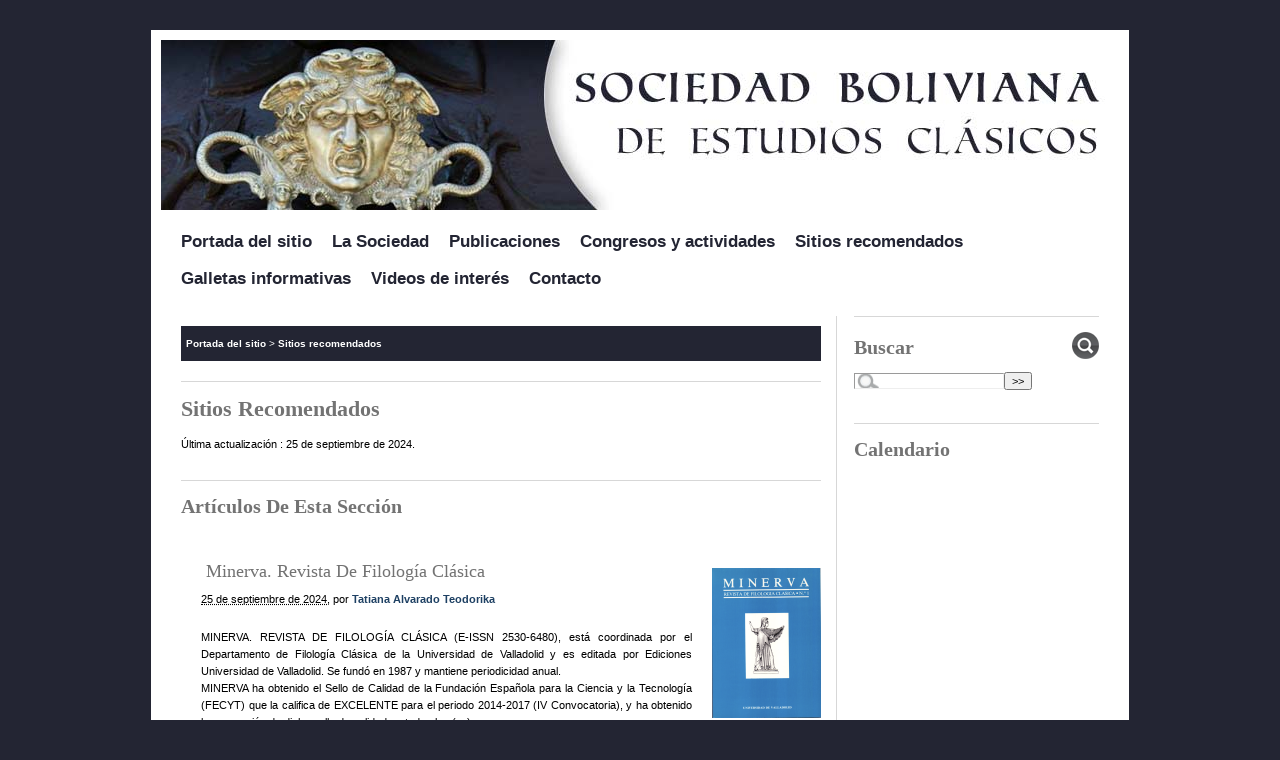

--- FILE ---
content_type: text/html; charset=utf-8
request_url: https://www.estudiosclasicosbolivia.org/spip.php?rubrique3
body_size: 8596
content:
<!DOCTYPE HTML>
<html class="page_rubrique sans_composition ltr es no-js" lang="es" dir="ltr">
	<head>
		<script type='text/javascript'>/*<![CDATA[*/(function(H){H.className=H.className.replace(/\bno-js\b/,'js')})(document.documentElement);/*]]>*/</script>
		
		<meta http-equiv="Content-Type" content="text/html; charset=utf-8" />

		<title>Sitios recomendados - Sociedad Boliviana de Estudios Clásicos</title>

<link rel="canonical" href="https://www.estudiosclasicosbolivia.org/spip.php?rubrique3" />

<link rel="alternate" type="application/rss+xml" title="Sindicar esta sección" href="spip.php?page=backend&amp;id_rubrique=3" /><meta http-equiv="Content-Type" content="text/html; charset=utf-8" />


<meta name="generator" content="SPIP 4.2.16" />


<link rel="alternate" type="application/rss+xml" title="Sindicar el sitio completo" href="spip.php?page=backend" />


<link rel="stylesheet" href="prive/spip_style.css" type="text/css" media="all" />





<script type='text/javascript'>var var_zajax_content='content';</script><script>
var mediabox_settings={"auto_detect":true,"ns":"box","tt_img":true,"sel_g":"#documents_portfolio a[type='image\/jpeg'],#documents_portfolio a[type='image\/png'],#documents_portfolio a[type='image\/gif']","sel_c":".mediabox","str_ssStart":"Presentaci\u00f3n","str_ssStop":"Detener","str_cur":"{current}\/{total}","str_prev":"Anterior","str_next":"Siguiente","str_close":"Cerrar","str_loading":"Cargando...","str_petc":"Pulse \u2019Esc\u2019 para cerrar","str_dialTitDef":"Cuadro de di\u00e1logo","str_dialTitMed":"Visualizaci\u00f3n de medios","splash_url":"","lity":{"skin":"_simple-dark","maxWidth":"90%","maxHeight":"90%","minWidth":"400px","minHeight":"","slideshow_speed":"2500","opacite":"0.9","defaultCaptionState":"expanded"}};
</script>
<!-- insert_head_css -->
<link rel="stylesheet" href="plugins-dist/mediabox/lib/lity/lity.css?1727545375" type="text/css" media="all" />
<link rel="stylesheet" href="plugins-dist/mediabox/lity/css/lity.mediabox.css?1727545375" type="text/css" media="all" />
<link rel="stylesheet" href="plugins-dist/mediabox/lity/skins/_simple-dark/lity.css?1727545388" type="text/css" media="all" /><link rel='stylesheet' type='text/css' media='all' href='plugins-dist/porte_plume/css/barre_outils.css?1727545350' />
<link rel='stylesheet' type='text/css' media='all' href='local/cache-css/cssdyn-css_barre_outils_icones_css-083a269e.css?1766851920' />

<link rel="stylesheet" href="plugins/auto/typoenluminee/v3.6.11/css/enluminurestypo.css" type="text/css" media="all" />
<link rel='stylesheet' href='plugins/persos_ou_modifies/videos/theme/css/videos.css' type='text/css' media='all' />











<link rel="stylesheet" href="plugins/persos_ou_modifies/estudiosclasicosskelp/perso.css" type="text/css" media="projection, screen, tv" />



<script src="prive/javascript/jquery.js?1727545298" type="text/javascript"></script>

<script src="prive/javascript/jquery.form.js?1727545298" type="text/javascript"></script>

<script src="prive/javascript/jquery.autosave.js?1727545298" type="text/javascript"></script>

<script src="prive/javascript/jquery.placeholder-label.js?1727545298" type="text/javascript"></script>

<script src="prive/javascript/ajaxCallback.js?1727545298" type="text/javascript"></script>

<script src="prive/javascript/js.cookie.js?1727545298" type="text/javascript"></script>

<script src="plugins/persos_ou_modifies/videos/lib/html5media-1.1.8/api/html5media.min.js?1704536680" type="text/javascript"></script>
<!-- insert_head -->
<script src="plugins-dist/mediabox/lib/lity/lity.js?1727545375" type="text/javascript"></script>
<script src="plugins-dist/mediabox/lity/js/lity.mediabox.js?1727545375" type="text/javascript"></script>
<script src="plugins-dist/mediabox/javascript/spip.mediabox.js?1727545357" type="text/javascript"></script><script type='text/javascript' src='plugins-dist/porte_plume/javascript/jquery.markitup_pour_spip.js?1727545350'></script>
<script type='text/javascript' src='plugins-dist/porte_plume/javascript/jquery.previsu_spip.js?1727545350'></script>
<script type='text/javascript' src='local/cache-js/jsdyn-javascript_porte_plume_start_js-3a8393ae.js?1766851920'></script>
<link rel="stylesheet" type="text/css" href="plugins/persos_ou_modifies/porte_plume_boutons/css/btn_pp_prive.css" />

<script type='text/javascript'>var CONFIG_WMODE = 'opaque';</script>	</head>
	<div id="page">
	<div id="entete">
		<div class="accueil clearfix">
	<a rel="start home" href="https://www.estudiosclasicosbolivia.org/" title="Portada del sitio"><img
	src="local/cache-vignettes/L75xH100/siteon0-67ded.jpg?1766851920" class='spip_logo' width='75' height='100'
	alt="" /></a>
	<strong id="nom_site_spip" class="h1"><a rel="start home" href="https://www.estudiosclasicosbolivia.org/" title="Portada del sitio">Sociedad Boliviana de Estudios Clásicos</a></strong>
	
</div>	</div>
	<div id="nav">
		<div class="menu-conteneur navbar-inner">
<ul class="menu-liste menu-items" data-depth="0">
		<li class="menu-entree item menu-items__item menu-items__item_accueil">
		<a href="https://www.estudiosclasicosbolivia.org" class="menu-items__lien">Portada del sitio</a> 
		</li>
		<li class="menu-entree item menu-items__item menu-items__item_objet menu-items__item_rubrique rub2">
			<a href="spip.php?rubrique2" class="menu-items__lien">La Sociedad</a>
				
				
					
				
			
		</li>
		<li class="menu-entree item menu-items__item menu-items__item_objet menu-items__item_rubrique rub1">
			<a href="spip.php?rubrique1" class="menu-items__lien">Publicaciones</a>
				
				
					
				
			
		</li>
		<li class="menu-entree item menu-items__item menu-items__item_objet menu-items__item_rubrique rub4">
			<a href="spip.php?rubrique4" class="menu-items__lien">Congresos y actividades</a>
				   
				
					<ul class="menu-liste menu-items menu-items" data-depth="1">
				
					
					<li class="menu-entree item menu-items__item menu-items__item_objet menu-items__item_rubrique rub5">
						<a href="spip.php?rubrique5" class="menu-items__lien">III Congreso de la Sociedad Boliviana de Estudios Clásicos</a>
						
							
					
				
						
					</li>
				
					
					<li class="menu-entree item menu-items__item menu-items__item_objet menu-items__item_rubrique rub6">
						<a href="spip.php?rubrique6" class="menu-items__lien">V Congreso de la Sociedad Boliviana de Estudios Clásicos</a>
						
							
					
				
						
					</li>
				
					
					<li class="menu-entree item menu-items__item menu-items__item_objet menu-items__item_rubrique rub7">
						<a href="spip.php?rubrique7" class="menu-items__lien">VI Congreso de la Sociedad Boliviana de Estudios Clásicos</a>
						
							
					
				
						
					</li>
				
					
					</ul>
				
			
		</li>
		<li class="menu-entree item menu-items__item menu-items__item_objet menu-items__item_rubrique on active rub3">
			<a href="spip.php?rubrique3" class="menu-items__lien">Sitios recomendados</a>
				
				
					
				
			
		</li>
		<li class="menu-entree item menu-items__item menu-items__item_objet menu-items__item_rubrique rub13">
			<a href="spip.php?rubrique13" class="menu-items__lien">Galletas informativas</a>
				
				
					
				
			
		</li>
		<li class="menu-entree item menu-items__item menu-items__item_objet menu-items__item_rubrique rub10">
			<a href="spip.php?rubrique10" class="menu-items__lien">Videos de interés</a>
				
				
					
				
			
		</li>
		<li class="menu-entree item menu-items__item menu-items__item_objet menu-items__item_article">
		<a href="spip.php?article5" class="menu-items__lien">Contacto</a> 
		</li>
		
	</ul></div>	</div>
	
	<div id="conteneur">	
		<div id="contenu">

			<p id="hierarchie"><a href="https://www.estudiosclasicosbolivia.org/">Portada del sitio</a><span class="sep"> &gt; </span><strong class="on">Sitios recomendados</strong></p>

<div class="content-principal">

	<div class="cartouche">
		
		<h1 class="h1 ">Sitios recomendados</h1>
		<p class="info-publi"><span class="published">Última actualización : 25 de septiembre de 2024.</span></p>
	</div>

	
</div>

	
		<div class='ajaxbloc' data-ajax-env='4F6ae970tJxgolLj8N5HVgYy6gLzkf/[base64]' data-origin="spip.php?rubrique3">

<div class="liste resume articles">
	<a id='pagination_articles' class='pagination_ancre'></a>
	<h2 class="h2">Artículos de esta sección</h2>
	<ul class="liste-items">
		
		<li class="item hentry">
	<h3 class="h3 entry-title"><a href="spip.php?article105" rel="bookmark"><img
	src="local/cache-vignettes/L109xH150/captura_de_pantalla_2024-09-25_a_las_20.38_54-af888.png?1766852160" class='spip_logo' width='109' height='150'
	alt="" />Minerva. Revista de Filología Clásica</a></h3>
	<div class="info-publi"><abbr class="published" title="2024-09-25T18:40:44Z">25 de septiembre de 2024</abbr><span class="sep">, </span><span class="auteurs">por  <span class="vcard author"><a class="url fn spip_in" href="spip.php?auteur2">Tatiana Alvarado Teodorika</a></span></span></div>
	<div class="introduction entry-content">
<p>MINERVA. REVISTA DE FILOLOGÍA CLÁSICA (E-ISSN 2530-6480), está coordinada por el Departamento de Filología Clásica de la Universidad de Valladolid y es editada por Ediciones Universidad de Valladolid. Se fundó en 1987 y mantiene periodicidad anual. 
<br class='autobr' />
MINERVA ha obtenido el Sello de Calidad de la Fundación Española para la Ciencia y la Tecnología (FECYT) que la califica de EXCELENTE para el periodo 2014-2017 (IV Convocatoria), y ha obtenido la renovación de dicho sello de calidad en todas las&nbsp;(…)</p>
</div>
	<div class="meta-publi">
	<a class="lire-la-suite" href="spip.php?article105">Seguir leyendo<span class="lire-la-suite-titre">  <em>Minerva. Revista de Filología Clásica</em></span></a>
		
	
	</div>
</li>
<div class="nettoyeur"></div>
		<li class="item hentry">
	<h3 class="h3 entry-title"><a href="spip.php?article103" rel="bookmark"><img
	src="local/cache-vignettes/L150xH150/locos_por_los_clasicos-4e1bb.jpg?1766852160" class='spip_logo' width='150' height='150'
	alt="" />Locos por los clásicos. Podcast de Emilio del Río Sanz</a></h3>
	<div class="info-publi"><abbr class="published" title="2024-03-23T14:32:26Z">23 de marzo de 2024</abbr><span class="sep">, </span><span class="auteurs">por  <span class="vcard author"><a class="url fn spip_in" href="spip.php?auteur2">Tatiana Alvarado Teodorika</a></span></span></div>
	<div class="introduction entry-content">
<p>En Locos por los clásicos, Emilio del Río Sanz comparte la lectura de los clásicos latinos y griegos, de una forma amena y divertida. 
<br class='autobr' />
Es un podcast de la radio pública española RNE que invita a descubrir a los clásicos que, durante generaciones, nos han deleitado con su lectura porque son de una absoluta modernidad.</p>
</div>
	<div class="meta-publi">
	<a class="lire-la-suite" href="spip.php?article103">Seguir leyendo<span class="lire-la-suite-titre">  <em>Locos por los clásicos. Podcast de Emilio del Río Sanz</em></span></a>
		
	
	</div>
</li>
<div class="nettoyeur"></div>
		<li class="item hentry">
	<h3 class="h3 entry-title"><a href="spip.php?article91" rel="bookmark"><img
	src="local/cache-vignettes/L111xH150/arton91-49697.png?1766865815" class='spip_logo' width='111' height='150'
	alt="" />El arte de leer. Antología de la literatura latina en los autores del siglo XX</a></h3>
	<div class="info-publi"><abbr class="published" title="2020-05-30T06:17:16Z">30 de mayo de 2020</abbr><span class="sep">, </span><span class="auteurs">por  <span class="vcard author"><a class="url fn spip_in" href="spip.php?auteur2">Tatiana Alvarado Teodorika</a></span></span></div>
	<div class="introduction entry-content">
<p>En este sitio de la Universidad Complutense de Madrid se puede descargar la obra de Francisco García Jurado, catedrático de esta institución: El arte de leer. Antología de la literatura latina en los autores del siglo XX, Madrid, Editorial Liceus, 2007. 
<br class='autobr' />
Una invitación a descubrir cómo las literaturas clásicas han disfrutado de lecturas tan intensas y variadas por parte de los autores modernos. Se trata de una historia que está, fundamentalmente, ligada al amor a los libros, en nada reñido&nbsp;(…)</p>
</div>
	<div class="meta-publi">
	<a class="lire-la-suite" href="spip.php?article91">Seguir leyendo<span class="lire-la-suite-titre">  <em>El arte de leer. Antología de la literatura latina en los autores del siglo XX</em></span></a>
		
	
	</div>
</li>
<div class="nettoyeur"></div>
		<li class="item hentry">
	<h3 class="h3 entry-title"><a href="spip.php?article88" rel="bookmark"><img
	src="local/cache-vignettes/L150xH104/arton88-4e8cf.png?1766865815" class='spip_logo' width='150' height='104'
	alt="" />Asociación cultural helénica Nostos - Ελληνική πολιτιστική οργάνωση Νόστος</a></h3>
	<div class="info-publi"><abbr class="published" title="2019-10-31T10:35:40Z">31 de octubre de 2019</abbr><span class="sep">, </span><span class="auteurs">por  <span class="vcard author"><a class="url fn spip_in" href="spip.php?auteur2">Tatiana Alvarado Teodorika</a></span></span></div>
	<div class="introduction entry-content">
<p>Esta Asociación cultural con base en Argentina propone cursos de griego moderno y organiza congresos y seminarios de forma regular en el país.</p>
</div>
	<div class="meta-publi">
	<a class="lire-la-suite" href="spip.php?article88">Seguir leyendo<span class="lire-la-suite-titre">  <em>Asociación cultural helénica Nostos - Ελληνική πολιτιστική οργάνωση Νόστος</em></span></a>
		
	
	</div>
</li>
<div class="nettoyeur"></div>
		<li class="item hentry">
	<h3 class="h3 entry-title"><a href="spip.php?article83" rel="bookmark"><img
	src="local/cache-vignettes/L150xH78/arton83-5a0c4.png?1766865815" class='spip_logo' width='150' height='78'
	alt="" />Griego antiguo. Lengua y Gramática / Αρχαία Ελληνική Γλώσσα και Γραμματεία</a></h3>
	<div class="info-publi"><abbr class="published" title="2018-11-08T20:52:12Z">8 de noviembre de 2018</abbr><span class="sep">, </span><span class="auteurs">por  <span class="vcard author"><a class="url fn spip_in" href="spip.php?auteur2">Tatiana Alvarado Teodorika</a></span></span></div>
	<div class="introduction entry-content">
<p>Un sitio web muy completo que propone, entre muchas otras cosas, una hermosa biblioteca virtual</p>
</div>
	<div class="meta-publi">
	<a class="lire-la-suite" href="spip.php?article83">Seguir leyendo<span class="lire-la-suite-titre">  <em>Griego antiguo. Lengua y Gramática / Αρχαία Ελληνική Γλώσσα και Γραμματεία</em></span></a>
		
	
	</div>
</li>
<div class="nettoyeur"></div>
	</ul>
	<p class="pagination"><span
  class='label'>Páginas</span><span
	class="prev disabled"><strong class="on" rel='prev'>« Anterior</strong><span
	class='sep'>-</span></span><span
	class="pages"><strong class="on">1</strong><span
		class='sep'>-</span
		><a href='spip.php?rubrique3&amp;debut_articles=5#pagination_articles' class='lien_pagination' rel='nofollow'>2</a><span
		class='sep'>-</span
		><a href='spip.php?rubrique3&amp;debut_articles=10#pagination_articles' class='lien_pagination' rel='nofollow'>3</a><span
		class='sep'>-</span
		><a href='spip.php?rubrique3&amp;debut_articles=15#pagination_articles' class='lien_pagination' rel='nofollow'>4</a><span
		class='sep'>-</span
		><a href='spip.php?rubrique3&amp;debut_articles=20#pagination_articles' class='lien_pagination' rel='nofollow'>5</a></span><span
	class="next"><span class='sep'>-</span><a href='spip.php?rubrique3&amp;debut_articles=5#pagination_articles' class='lien_pagination' rel='next'>Siguiente »</a></span></p>
</div>
</div><!--ajaxbloc-->		</div>

		<div id="navigation">

			<div class="formulaire_spip formulaire_recherche" id="formulaire_recherche">
<form action="spip.php?page=recherche" method="get"><div class="editer-groupe">
	<input name="page" value="recherche" type="hidden"
/>
	
	<label for="recherche">Buscar</label>
	<input type="search" class="search text" size="10" name="recherche" id="recherche" accesskey="4" autocapitalize="off" autocorrect="off"
	/><input type="submit" class="btn submit" value="&gt;&gt;" title="Buscar" />
</div></form>
</div>

<div id="calendar" class="calendriermini minicalendar">
	<h2 class="menu-titre">Calendario</h2>
	<div class="calendar-container"
					data-json="spip.php?page=calendrier_mini_event.json&amp;lang=es"
					data-year="2026"
					data-month="1"
					data-url="spip.php?rubrique3"
					data-vardate="date"
					><div class="alt">
			
			<strong>enero de 2026&nbsp;:</strong>
			
			<p>Nada para este mes</p>
			
			<p class="pagination">
			<a rel="nofollow" href="spip.php?rubrique3&amp;date=2025-12-01">diciembre de 2025</a>
			| <a rel="nofollow" href="spip.php?rubrique3&amp;date=2026-02-01">febrero de 2026</a>
			</p>
		</div>
	</div>
</div><script type='text/javascript'>
if (window.jQuery){jQuery(function(){
	jQuery.getScript('local/cache-js/jsdyn-javascript_calendrier_mini_js-34f1dded-minify-910d.js',function(){minical.init('.minicalendar .calendar-container');});
});}
</script><style type="text/css">
/*!
* Datepicker for Bootstrap v1.9.0 (https://github.com/uxsolutions/bootstrap-datepicker)
*
* Licensed under the Apache License v2.0 (http://www.apache.org/licenses/LICENSE-2.0)
*/
.datepicker{padding:4px;border-radius:4px;direction:ltr}
.datepicker-inline{width:220px;border:1px solid var(--minical-border-color,#eee)}
.datepicker-rtl{direction:rtl}
.datepicker-rtl.dropdown-menu{left:auto}
.datepicker-rtl table tr td span{float:right}
.datepicker-dropdown{top:0;left:0}
.datepicker-dropdown:before{content:'';display:inline-block;border-left:7px solid transparent;border-right:7px solid transparent;border-bottom:7px solid var(--minical-border-dark-color,#999);border-top:0;border-bottom-color:var(--minical-border-color,#eee);position:absolute}
.datepicker-dropdown:after{content:'';display:inline-block;border-left:6px solid transparent;border-right:6px solid transparent;border-bottom:6px solid #fff;border-top:0;position:absolute}
.datepicker-dropdown.datepicker-orient-left:before{left:6px}
.datepicker-dropdown.datepicker-orient-left:after{left:7px}
.datepicker-dropdown.datepicker-orient-right:before{right:6px}
.datepicker-dropdown.datepicker-orient-right:after{right:7px}
.datepicker-dropdown.datepicker-orient-bottom:before{top:-7px}
.datepicker-dropdown.datepicker-orient-bottom:after{top:-6px}
.datepicker-dropdown.datepicker-orient-top:before{bottom:-7px;border-bottom:0;border-top:7px solid var(--minical-border-dark-color,#999);}
.datepicker-dropdown.datepicker-orient-top:after{bottom:-6px;border-bottom:0;border-top:6px solid #fff}
.datepicker table{margin:0;-webkit-touch-callout:none;-webkit-user-select:none;-khtml-user-select:none;-moz-user-select:none;-ms-user-select:none;user-select:none}
.datepicker td,.datepicker th{text-align:center;width:20px;height:20px;border-radius:4px;border:none}
.table-striped .datepicker table tr td,.table-striped .datepicker table tr th{background-color:transparent}
.datepicker table tr td.day:hover,.datepicker table tr td.day.focused{background:#eee;cursor:pointer}
.datepicker table tr td.old,.datepicker table tr td.new{color:var(--minical-day-disabled-color,#999);}
.datepicker table tr td.disabled,.datepicker table tr td.disabled:hover{background:none;color:var(--minical-day-disabled-color,#999);;cursor:default}
.datepicker table tr td.highlighted{background:#d9edf7;border-radius:0}
.datepicker table tr td.range,.datepicker table tr td.range:hover,.datepicker table tr td.range.disabled,.datepicker table tr td.range.disabled:hover{background:#eee;border-radius:0}
.datepicker table tr td.active,.datepicker table tr td.active:hover,.datepicker table tr td.active.disabled,.datepicker table tr td.active.disabled:hover{background-color:var(--minical-active-bg,#04c);border:1px solid var(--minical-active-border-color,#04c);color:var(--minical-active-color,#fff)}
.datepicker table tr td.active:hover,.datepicker table tr td.active.disabled:hover,.datepicker table tr td.active:active,.datepicker table tr td.active:hover:active,.datepicker table tr td.active.disabled:active,.datepicker table tr td.active.disabled:hover:active,.datepicker table tr td.active.disabled,.datepicker table tr td.active:hover.disabled,.datepicker table tr td.active[disabled],.datepicker table tr td.active:hover[disabled],.datepicker table tr td.active.disabled[disabled],.datepicker table tr td.active.disabled:hover[disabled]{background-color:var(--minical-active-bg-hover,#04c)}
.datepicker table tr td span{display:block;width:23%;height:54px;line-height:54px;float:left;margin:1%;cursor:pointer;border-radius:4px}
.datepicker table tr td span:hover,.datepicker table tr td span.focused{background:#eee}
.datepicker table tr td span.disabled,.datepicker table tr td span.disabled:hover{background:none;color:var(--minical-day-disabled-color,#999);;cursor:default}
.datepicker table tr td span.active,.datepicker table tr td span.active:hover,.datepicker table tr td span.active.disabled,.datepicker table tr td span.active.disabled:hover{background-color:var(--minical-active-bg,#04c);border:1px solid var(--minical-active-border-color,#04c);color:var(--minical-active-color,#fff)}
.datepicker table tr td span.active:hover,.datepicker table tr td span.active:hover:hover,.datepicker table tr td span.active.disabled:hover,.datepicker table tr td span.active.disabled:hover:hover,.datepicker table tr td span.active:active,.datepicker table tr td span.active:hover:active,.datepicker table tr td span.active.disabled:active,.datepicker table tr td span.active.disabled:hover:active,.datepicker table tr td span.active.disabled,.datepicker table tr td span.active:hover.disabled,.datepicker table tr td span.active.disabled.disabled,.datepicker table tr td span.active.disabled:hover.disabled,.datepicker table tr td span.active[disabled],.datepicker table tr td span.active:hover[disabled],.datepicker table tr td span.active.disabled[disabled],.datepicker table tr td span.active.disabled:hover[disabled]{background-color:var(--minical-active-bg-hover,#04c)}
.datepicker table tr td span.old,.datepicker table tr td span.new{color:var(--minical-day-disabled-color,#999);}
.datepicker .datepicker-switch{width:145px}
.datepicker .datepicker-switch,.datepicker .prev,.datepicker .next,.datepicker tfoot tr th{cursor:pointer}
.datepicker .datepicker-switch:hover,.datepicker .prev:hover,.datepicker .next:hover,.datepicker tfoot tr th:hover{background:#eee}
.datepicker .prev.disabled,.datepicker .next.disabled{visibility:hidden}
.datepicker .cw{font-size:10px;width:12px;padding:0 2px 0 5px;vertical-align:middle}
.input-append.date .add-on,.input-prepend.date .add-on{cursor:pointer}
.input-append.date .add-on i,.input-prepend.date .add-on i{margin-top:3px}
.input-daterange input{text-align:center}
.input-daterange input:first-child{border-radius:3px 0 0 3px}
.input-daterange input:last-child{border-radius:0 3px 3px 0}
.input-daterange .add-on{display:inline-block;width:auto;min-width:16px;height:20px;padding:4px 5px;font-weight:400;line-height:20px;text-align:center;text-shadow:0 1px 0 #fff;vertical-align:middle;background-color:#eee;border:1px solid #ccc;margin-left:-5px;margin-right:-5px}
.datepicker.dropdown-menu{position:absolute;top:100%;left:0;z-index:1000;float:left;display:none;min-width:160px;list-style:none;background-color:#fff;border:1px solid #ccc;border:1px solid rgba(0,0,0,0.2);border-radius:5px;box-shadow:0 5px 10px rgba(0,0,0,0.2);-webkit-background-clip:padding-box;-moz-background-clip:padding;background-clip:padding-box;*border-right-width:2px;*border-bottom-width:2px;color:#333;font-size:13px;line-height:20px}
.datepicker.dropdown-menu th,.datepicker.datepicker-inline th,.datepicker.dropdown-menu td,.datepicker.datepicker-inline td{padding:4px 5px}
.calendriermini{margin-bottom:1em}
.calendriermini .calendar-container{height:17em;position:relative}
.calendriermini .calendar-container .image_loading{position:absolute;top:50%;left:50%;margin-top:-16px;margin-left:-16px}
:root{--minical-border-color:#ccc;--minical-active-bg:#f3d17a;--minical-active-color:#333;--minical-active-border-color:transparent;--minical-active-bg-hover:#deba5d;--minical-border-dark-color:#999;--minical-day-disabled-color:#999;--minical-calendrier-couleur6-bg:#DBB8DC;--minical-calendrier-couleur6-bg-hover:#cd9fce;--minical-calendrier-couleur6-color:#636}
.js .calendriermini .calendar-container .alt{display:none}
.calendriermini table{width:100%;font-size:.8em;text-align:center;margin:0 auto;border-collapse:collapse}
.calendriermini table caption{margin:0 auto;padding:0}
.calendriermini table th{padding:0}
.calendriermini table th,.calendriermini table td{width:14%;line-height:1.75em;padding:0;background:#fff}
.calendriermini .ui-datepicker-inline{width:100%;border:0!important;padding:0!important}
.calendriermini .datepicker-inline{width:100%!important;box-sizing:border-box;border:0!important;padding:0!important}
.calendriermini .datepicker-inline th.dow{background-color:transparent}
.calendriermini .datepicker-inline .old.day,.calendriermini .datepicker-inline .new.day{background-color:rgba(255,255,255,0.5)}
.calendriermini table .day.active{font-weight:700}
.calendriermini .datepicker .day.calendrier-couleur1{background-color:var(--minical-calendrier-couleur1-bg,var(--minical-active-bg));border-color:var(--minical-calendrier-couleur1-border-color,var(--minical-active-border-color));color:var(--minical-calendrier-couleur1-color,var(--minical-active-color))}
.calendriermini .datepicker .day.calendrier-couleur1:hover,.calendriermini .datepicker .day.calendrier-couleur1:active{background-color:var(--minical-calendrier-couleur1-bg-hover,var(--minical-active-bg-hover))}
.calendriermini .datepicker .day.calendrier-couleur2{background-color:var(--minical-calendrier-couleur2-bg,var(--minical-active-bg));border-color:var(--minical-calendrier-couleur2-border-color,var(--minical-active-border-color));color:var(--minical-calendrier-couleur2-color,var(--minical-active-color))}
.calendriermini .datepicker .day.calendrier-couleur2:hover,.calendriermini .datepicker .day.calendrier-couleur2:active{background-color:var(--minical-calendrier-couleur2-bg-hover,var(--minical-active-bg-hover))}
.calendriermini .datepicker .day.calendrier-couleur3{background-color:var(--minical-calendrier-couleur3-bg,var(--minical-active-bg));border-color:var(--minical-calendrier-couleur3-border-color,var(--minical-active-border-color));color:var(--minical-calendrier-couleur3-color,var(--minical-active-color))}
.calendriermini .datepicker .day.calendrier-couleur3:hover,.calendriermini .datepicker .day.calendrier-couleur3:active{background-color:var(--minical-calendrier-couleur3-bg-hover,var(--minical-active-bg-hover))}
.calendriermini .datepicker .day.calendrier-couleur4{background-color:var(--minical-calendrier-couleur4-bg,var(--minical-active-bg));border-color:var(--minical-calendrier-couleur4-border-color,var(--minical-active-border-color));color:var(--minical-calendrier-couleur4-color,var(--minical-active-color))}
.calendriermini .datepicker .day.calendrier-couleur4:hover,.calendriermini .datepicker .day.calendrier-couleur4:active{background-color:var(--minical-calendrier-couleur4-bg-hover,var(--minical-active-bg-hover))}
.calendriermini .datepicker .day.calendrier-couleur5{background-color:var(--minical-calendrier-couleur5-bg,var(--minical-active-bg));border-color:var(--minical-calendrier-couleur5-border-color,var(--minical-active-border-color));color:var(--minical-calendrier-couleur5-color,var(--minical-active-color))}
.calendriermini .datepicker .day.calendrier-couleur5:hover,.calendriermini .datepicker .day.calendrier-couleur5:active{background-color:var(--minical-calendrier-couleur5-bg-hover,var(--minical-active-bg-hover))}
.calendriermini .datepicker .day.calendrier-couleur6{background-color:var(--minical-calendrier-couleur6-bg,var(--minical-active-bg));border-color:var(--minical-calendrier-couleur6-border-color,var(--minical-active-border-color));color:var(--minical-calendrier-couleur6-color,var(--minical-active-color))}
.calendriermini .datepicker .day.calendrier-couleur6:hover,.calendriermini .datepicker .day.calendrier-couleur6:active{background-color:var(--minical-calendrier-couleur6-bg-hover,var(--minical-active-bg-hover))}

</style>

<div class="calendrier-resume">
		
	
	
	<p>Nada para este mes</p>
	
</div>


<div class="menu">
	<h2 class="h2">Newsletter</h2>
	<div class='formulaire_spip formulaire_newsletter formulaire_newsletter_subscribe ajax'>
	
	

	 
	<form method='post' action='/spip.php?rubrique3'><div>
		<span class="form-hidden"><input name="id_rubrique" value="3" type="hidden"
/><input name="page" value="rubrique" type="hidden"
/><input name='formulaire_action' type='hidden'
		value='newsletter_subscribe' /><input name='formulaire_action_args' type='hidden'
		value='aBYaGNnksNwf7d9t4oA1KpljEXNUd3DbiCLTgcHj888zqxJGT1ikS8DGVPZkuQ+U81EcWSvtPk3jANsw+s++q0jA+H9mIxhnoaRPvg06PvgOibL3cbQ1Wi7ymQ==' /><input name='formulaire_action_sign' type='hidden'
		value='' /><input type='hidden' name='_jeton' value='747442fa3efa8e13d1fe5ce77729319ae6164a7226d7a9f8a438d562c75ff6df' /><label class='check_if_nobot'><input type='checkbox' name='_nospam_encrypt' value='1' /> No soy un robot</label></span><div class="editer-groupe">
			<div class="editer saisie_session_email" style="display: none;">
	<label for="give_me_your_email">Por favor, deje este campo vacío :</label>
	<input type="text" class="text email" name='x_SHZ1OGRnU2NxZTBiQ25yU0Fxdz0' id="give_me_your_email" value="" size="10" />
</div><div class="editer editer_session_email obligatoire">
				<label for="session_email">Correo electrónico</label><input type="email" name='x_SHZ1OFlBeU9zK2dyQ2tyVkFMbDEzdz09' class="email text" value="" id="session_email"  required='required'/>
			</div>
			

		</div>
		
		<!--extra-->
		
		
		<p class="boutons"><input type="submit" class="submit" value="Quiero suscribirme a la Newsletter" /></p>
	</div></form>
	
</div>
<div class='formulaire_spip formulaire_newsletter formulaire_newsletter_unsubscribe ajax'>
	
	

	 
	<form method='post' action='/spip.php?rubrique3'><div>
		<span class="form-hidden"><input name="id_rubrique" value="3" type="hidden"
/><input name="page" value="rubrique" type="hidden"
/><input name='formulaire_action' type='hidden'
		value='newsletter_unsubscribe' /><input name='formulaire_action_args' type='hidden'
		value='aBiaH97ksJkeCwdoPMKeLoyv+3HY7G/1vBxyGGNjI1T0ZzEE33lqX15Dg1mZxWsICbKmS/NXgYZqq/LiapARH07Eg0FKKh+ZUJuxoC6VzL9G47PDx/BPDiKLeEo=' /><input name='formulaire_action_sign' type='hidden'
		value='' /><input type='hidden' name='_jeton' value='7284200c90299eec7b19d9fc2c08d852334fc9dadc929026ed1764daf617e094' /></span><div class="editer-groupe">
			<div class="editer editer_email_unsubscribe obligatoire">
				<label for="email_unsubscribe">Correo electrónico</label><input type="email" name="email_unsubscribe" class="email text" value="" id="email_unsubscribe"  required='required'/>
			</div>
			
		</div>
		
		<!--extra-->
		<p class="boutons"><input type='submit' class='submit' value='Quiero cancelar mi suscripci&#243;n a la Newsletter' /></p>
	</div><div class="editer saisie_session_email" style="display: none;">
	<label for="give_me_your_email">Por favor, deje este campo vacío :</label>
	<input type="text" class="text email" name="email_nobot" id="give_me_your_email" value="" size="10" />
</div></form>
	
</div>
</div>			
		</div>

		<div id="extra">

			
		</div>
	</div>

	<div id="pied">
					
				<a href="http://www.spip.net/" title="Sitio desarrollado con SPIP"><img src="prive/themes/spip/images/spip.png" alt="SPIP" height="16" /></a>
| <a href="spip.php?page=login&amp;url=spip.php%3Frubrique3" rel="nofollow" class='login_modal'>Conectarse</a>
| <a rel="contents" href="spip.php?page=plan">Mapa del sitio</a> |
<a href="spip.php?page=backend" rel="alternate" title="Sindicar el sitio completo"><img src="plugins/persos_ou_modifies/zpip-dist/feed.png" alt="Seguir la vida del sitio" width="16" height="16" />&nbsp;RSS&nbsp;2.0</a> 
| 







	
		





<a href="http://www.xiti.com/xiti.asp?s=557193" title="WebAnalytics" target="_top">
<script type="text/javascript">
<!--
Xt_param = 's=557193&p=rubrique_3_sitios_recomendados';
try {Xt_r = top.document.referrer;}
catch(e) {Xt_r = document.referrer; }
Xt_h = new Date();
Xt_i = '<img width="80" height="15" border="0" alt="" ';
Xt_i += 'src="http://logv4.xiti.com/bcg.xiti?'+Xt_param;
Xt_i += '&hl='+Xt_h.getHours()+'x'+Xt_h.getMinutes()+'x'+Xt_h.getSeconds();
if(parseFloat(navigator.appVersion)>=4)
{Xt_s=screen;Xt_i+='&r='+Xt_s.width+'x'+Xt_s.height+'x'+Xt_s.pixelDepth+'x'+Xt_s.colorDepth;}
document.write(Xt_i+'&ref='+Xt_r.replace(/[<>"]/g, '').replace(/&/g, '$')+'" title="Internet Audience">');
//-->
</script>
<noscript>
Mesure d'audience ROI statistique webanalytics par <img width="80" height="15" src="http://logv4.xiti.com/bcg.xiti?s=557193&p=rubrique_3_sitios_recomendados" alt="WebAnalytics" />
</noscript></a>				<div id="copyleft">
	Diseño gráfico © <a href='https://contrib.spip.net/Fusion'>Yves Costiou</a> bajo Licencia <a href='http://www.linux-france.org/article/these/gpl.html'>GPL</a>
</div>  	</div>
</div></html>


--- FILE ---
content_type: text/css
request_url: https://www.estudiosclasicosbolivia.org/local/cache-css/cssdyn-css_barre_outils_icones_css-083a269e.css?1766851920
body_size: 981
content:
/* #PRODUIRE{fond=css/barre_outils_icones.css,hash=f83ba006b57b43ba2681d36e7b327907}
   md5:9d94405e82476bc42e11911615b1844f */

.markItUp .outil_header1>a>em {background-image:url(//www.estudiosclasicosbolivia.org/plugins-dist/porte_plume/icones_barre/spt-v1.svg);background-position:-2px -2px}
.markItUp .outil_bold>a>em {background-image:url(//www.estudiosclasicosbolivia.org/plugins-dist/porte_plume/icones_barre/spt-v1.svg);background-position:-2px -22px}
.markItUp .outil_italic>a>em {background-image:url(//www.estudiosclasicosbolivia.org/plugins-dist/porte_plume/icones_barre/spt-v1.svg);background-position:-2px -42px}
.markItUp .outil_stroke_through>a>em {background-image:url(//www.estudiosclasicosbolivia.org/plugins-dist/porte_plume/icones_barre/spt-v1.svg);background-position:-2px -62px}
.markItUp .outil_liste_ul>a>em {background-image:url(//www.estudiosclasicosbolivia.org/plugins-dist/porte_plume/icones_barre/spt-v1.svg);background-position:-2px -442px}
.markItUp .outil_liste_ol>a>em {background-image:url(//www.estudiosclasicosbolivia.org/plugins-dist/porte_plume/icones_barre/spt-v1.svg);background-position:-2px -462px}
.markItUp .outil_indenter>a>em {background-image:url(//www.estudiosclasicosbolivia.org/plugins-dist/porte_plume/icones_barre/spt-v1.svg);background-position:-2px -482px}
.markItUp .outil_desindenter>a>em {background-image:url(//www.estudiosclasicosbolivia.org/plugins-dist/porte_plume/icones_barre/spt-v1.svg);background-position:-2px -502px}
.markItUp .outil_quote>a>em {background-image:url(//www.estudiosclasicosbolivia.org/plugins-dist/porte_plume/icones_barre/spt-v1.svg);background-position:-2px -302px}
.markItUp .outil_poesie>a>em {background-image:url(//www.estudiosclasicosbolivia.org/plugins-dist/porte_plume/icones_barre/spt-v1.svg);background-position:-2px -322px}
.markItUp .outil_link>a>em {background-image:url(//www.estudiosclasicosbolivia.org/plugins-dist/porte_plume/icones_barre/spt-v1.svg);background-position:-2px -342px}
.markItUp .outil_notes>a>em {background-image:url(//www.estudiosclasicosbolivia.org/plugins-dist/porte_plume/icones_barre/spt-v1.svg);background-position:-2px -362px}
.markItUp .outil_guillemets>a>em {background-image:url(//www.estudiosclasicosbolivia.org/plugins-dist/porte_plume/icones_barre/spt-v1.svg);background-position:-2px -522px}
.markItUp .outil_guillemets_simples>a>em {background-image:url(//www.estudiosclasicosbolivia.org/plugins-dist/porte_plume/icones_barre/spt-v1.svg);background-position:-2px -542px}
.markItUp .outil_guillemets_de>a>em {background-image:url(//www.estudiosclasicosbolivia.org/plugins-dist/porte_plume/icones_barre/spt-v1.svg);background-position:-2px -562px}
.markItUp .outil_guillemets_de_simples>a>em {background-image:url(//www.estudiosclasicosbolivia.org/plugins-dist/porte_plume/icones_barre/spt-v1.svg);background-position:-2px -582px}
.markItUp .outil_guillemets_uniques>a>em {background-image:url(//www.estudiosclasicosbolivia.org/plugins-dist/porte_plume/icones_barre/spt-v1.svg);background-position:-2px -602px}
.markItUp .outil_caracteres>a>em {background-image:url(//www.estudiosclasicosbolivia.org/plugins-dist/porte_plume/icones_barre/spt-v1.svg);background-position:-2px -282px}
.markItUp .outil_a_maj_grave>a>em {background-image:url(//www.estudiosclasicosbolivia.org/plugins-dist/porte_plume/icones_barre/spt-v1.svg);background-position:-2px -162px}
.markItUp .outil_e_maj_aigu>a>em {background-image:url(//www.estudiosclasicosbolivia.org/plugins-dist/porte_plume/icones_barre/spt-v1.svg);background-position:-2px -202px}
.markItUp .outil_e_maj_grave>a>em {background-image:url(//www.estudiosclasicosbolivia.org/plugins-dist/porte_plume/icones_barre/spt-v1.svg);background-position:-2px -222px}
.markItUp .outil_aelig>a>em {background-image:url(//www.estudiosclasicosbolivia.org/plugins-dist/porte_plume/icones_barre/spt-v1.svg);background-position:-2px -142px}
.markItUp .outil_aelig_maj>a>em {background-image:url(//www.estudiosclasicosbolivia.org/plugins-dist/porte_plume/icones_barre/spt-v1.svg);background-position:-2px -122px}
.markItUp .outil_oe>a>em {background-image:url(//www.estudiosclasicosbolivia.org/plugins-dist/porte_plume/icones_barre/spt-v1.svg);background-position:-2px -262px}
.markItUp .outil_oe_maj>a>em {background-image:url(//www.estudiosclasicosbolivia.org/plugins-dist/porte_plume/icones_barre/spt-v1.svg);background-position:-2px -242px}
.markItUp .outil_ccedil_maj>a>em {background-image:url(//www.estudiosclasicosbolivia.org/plugins-dist/porte_plume/icones_barre/spt-v1.svg);background-position:-2px -182px}
.markItUp .outil_uppercase>a>em {background-image:url(//www.estudiosclasicosbolivia.org/plugins-dist/porte_plume/icones_barre/spt-v1.svg);background-position:-2px -82px}
.markItUp .outil_lowercase>a>em {background-image:url(//www.estudiosclasicosbolivia.org/plugins-dist/porte_plume/icones_barre/spt-v1.svg);background-position:-2px -102px}
.markItUp .outil_code>a>em {background-image:url(//www.estudiosclasicosbolivia.org/plugins-dist/porte_plume/icones_barre/spt-v1.svg);background-position:-2px -382px}
.markItUp .outil_cadre>a>em {background-image:url(//www.estudiosclasicosbolivia.org/plugins-dist/porte_plume/icones_barre/spt-v1.svg);background-position:-2px -402px}
.markItUp .outil_clean>a>em {background-image:url(//www.estudiosclasicosbolivia.org/plugins-dist/porte_plume/icones_barre/spt-v1.svg);background-position:-2px -422px}
.markItUp .outil_preview>a>em {background-image:url(//www.estudiosclasicosbolivia.org/plugins-dist/porte_plume/icones_barre/spt-v1.svg);background-position:-2px -622px}
.markItUp .outil_intertitre1>a>em {background-image:url(//www.estudiosclasicosbolivia.org/plugins-dist/porte_plume/icones_barre/spt-v1.svg);background-position:-2px -2px}
.markItUp .outil_intertitre2>a>em {background-image:url(//www.estudiosclasicosbolivia.org/plugins/auto/typoenluminee/v3.6.11/icones_barre/intertitre2.png);background-position:0}
.markItUp .outil_intertitre3>a>em {background-image:url(//www.estudiosclasicosbolivia.org/plugins/auto/typoenluminee/v3.6.11/icones_barre/intertitre3.png);background-position:0}
.markItUp .outil_alignerdroite>a>em {background-image:url(//www.estudiosclasicosbolivia.org/plugins/auto/typoenluminee/v3.6.11/icones_barre/right.png);background-position:0}
.markItUp .outil_alignergauche>a>em {background-image:url(//www.estudiosclasicosbolivia.org/plugins/auto/typoenluminee/v3.6.11/icones_barre/left.png);background-position:0}
.markItUp .outil_stroke_through_et>a>em {background-image:url(//www.estudiosclasicosbolivia.org/plugins-dist/porte_plume/icones_barre/spt-v1.svg);background-position:-2px -62px}
.markItUp .outil_cadretexte>a>em {background-image:url(//www.estudiosclasicosbolivia.org/plugins/auto/typoenluminee/v3.6.11/icones_barre/cadretexte.png);background-position:0}
.markItUp .outil_speciaux>a>em {background-image:url(//www.estudiosclasicosbolivia.org/plugins/auto/typoenluminee/v3.6.11/icones_barre/tag.png);background-position:0}
.markItUp .outil_barre_code>a>em {background-image:url(//www.estudiosclasicosbolivia.org/plugins/auto/typoenluminee/v3.6.11/icones_barre/page_white_code_red.png);background-position:0}
.markItUp .outil_barre_cadre>a>em {background-image:url(//www.estudiosclasicosbolivia.org/plugins/auto/typoenluminee/v3.6.11/icones_barre/page_white_code.png);background-position:0}
.markItUp .outil_miseenevidence>a>em {background-image:url(//www.estudiosclasicosbolivia.org/plugins/auto/typoenluminee/v3.6.11/icones_barre/miseenevidence.png);background-position:0}
.markItUp .outil_miseenevidence2>a>em {background-image:url(//www.estudiosclasicosbolivia.org/plugins/auto/typoenluminee/v3.6.11/icones_barre/miseenevidence2.png);background-position:0}
.markItUp .outil_exposant>a>em {background-image:url(//www.estudiosclasicosbolivia.org/plugins/auto/typoenluminee/v3.6.11/icones_barre/exposant.png);background-position:0}
.markItUp .outil_indice>a>em {background-image:url(//www.estudiosclasicosbolivia.org/plugins/auto/typoenluminee/v3.6.11/icones_barre/indice.png);background-position:0}
.markItUp .outil_petitescapitales>a>em {background-image:url(//www.estudiosclasicosbolivia.org/plugins/auto/typoenluminee/v3.6.11/icones_barre/petitescapitales.png);background-position:0}
.markItUp .outil_barre_poesie>a>em {background-image:url(//www.estudiosclasicosbolivia.org/plugins/auto/typoenluminee/v3.6.11/icones_barre/poesie.png);background-position:0}
.markItUp .outil_barre_tableau>a>em {background-image:url(//www.estudiosclasicosbolivia.org/plugins/auto/typoenluminee/v3.6.11/icones_barre/barre-tableau.png);background-position:0}
.markItUp .outil_mise_a_niveau>a>em {background-image:url(//www.estudiosclasicosbolivia.org/plugins/persos_ou_modifies/porte_plume_boutons/icones_barre/mise_a_niveau.png);}
.markItUp .outil_retour>a>em {background-image:url(//www.estudiosclasicosbolivia.org/plugins/persos_ou_modifies/porte_plume_boutons/icones_barre/retour.png);}
.markItUp .outil_centrer>a>em {background-image:url(//www.estudiosclasicosbolivia.org/plugins/persos_ou_modifies/porte_plume_boutons/icones_barre/centrer.png);}

/* roue ajax */
.ajaxLoad{
		position:relative;
}
.ajaxLoad:after {
		content:"";
		display:block;
		width:5em;
		height:5em;
		border:1px solid #eee;
		background:#fff url('//www.estudiosclasicosbolivia.org/prive/images/loader.svg') center no-repeat;
		background-size:50%;
		opacity:0.5;
		position:absolute;
		left:50%;
		top:50%;
		margin-left:-2.5em;
		margin-top:-2.5em;
}
.fullscreen .ajaxLoad:after {
		position:fixed;
		left:75%;
}


--- FILE ---
content_type: text/css
request_url: https://www.estudiosclasicosbolivia.org/plugins/persos_ou_modifies/estudiosclasicosskelp/perso.css
body_size: 5967
content:
/* ZPIP */
/* SPIP-STYLE                                                           */
/* Cette feuille contient les styles associes au code genere par SPIP.  */
/* Ces styles sont indispensables et doivent necessairement etre        */
/* definis pour le bon fonctionnement de vos squelettes.                */


/* Intertitre */
h3.spip { /* text-align: center; margin-top: 2em; margin-bottom: 1.4em; font-size: 1.15em; font-weight: bold;*/ }
hr.spip { margin: 2em auto; }

/* Listes SPIP */
ul.spip {}
ol.spip { list-style: decimal; }

/* Citations, code et poesie */
blockquote.spip { margin: 2em 0; padding-left: 1em; border-left: 0.30em solid; }
blockquote.spip_poesie { margin: 2em 0; padding-left: 1em; border-left: 1px solid; font-family: Garamond, Georgia, Times, serif; font-size:120%; }
blockquote.spip_poesie div { text-indent: -3em; margin-left: 3em; }

.spip_code, .spip_cadre { font-family: Courier, "Courier New", monospace; color: #009; }
.spip_cadre {  background-color: #F4F8F8; border: 1px inset; }
div.spip_code, .spip_cadre { margin-bottom: 1em;  }

.spip_surligne { background: #FF6; }

/* Tableaux */
table.spip { margin-right: auto; margin-left: auto; margin-bottom: 1em; border-collapse: collapse; border-spacing: 0; line-height: normal; }
table.spip caption { caption-side: top; /* bottom pas pris en compte par IE */ text-align: center; margin-right: auto; margin-left: auto; font-weight: bold; }
table.spip tr.row_first { background: #FFC; }
table.spip tr.row_odd { background: #EEE; }
table.spip tr.row_even { background: #DDD; }
table.spip th, table.spip td { padding: 0.20em 0.40em; text-align: left; border: 1px solid; }
table.spip th { vertical-align: bottom; font-weight: bold; }
table.spip td { vertical-align: top; }

/* Logos, documents et images */
img, .spip_logos { margin: 0; padding: 0; border: 0; }
.spip_documents { text-align: center; line-height: normal; }
.spip_documents p { margin: 0.10em; padding: 0; }
.spip_documents_center { display: table; clear: both; margin: 1em auto; }
.spip_documents_left { float: left; margin-right: 15px; margin-bottom: 5px; }
.spip_documents_right { float: right; margin-left: 15px; margin-bottom: 5px; }
.spip_doc_titre { margin-right: auto; margin-left: auto; font-weight: bold; font-size: 0.90em; }
.spip_doc_descriptif { clear: both; margin-right: auto; margin-left: auto; font-size: 0.90em; }

/* modeles par defaut */
.spip_modele { float: right; display: block; padding: 1em; border: 1px solid; width: 180px; }

/* Couleurs des liens de SPIP */
a.spip_note {} /* liens vers notes de bas de page */
a.spip_ancre {} /* liens internes a la page */
a.spip_in { color: #900; } /* liens internes */
a.spip_out { color: #009;  } /* liens sortants */
a.spip_url { color: #009; } /* liens url sortants */
a.spip_glossaire { color: #060;  } /* liens vers encyclopedie */
a.spip_glossaire:hover { text-decoration: underline overline; }
.on,.on a,a.on { font-weight: bold; } /* liens exposes */ 

.small {font-size:90%;}

/* Espaceur de blocs */
.nettoyeur { clear: both; height: 0; margin: 0; padding: 0; border: 0; line-height: 1px; font-size: 1px; }

/* Non visible a l'ecran */
.invisible { position: absolute; top: -3000em; height: 1%; }
/*  ------------------------------------------
/*  Habillage des formulaires
/*  ------------------------------------------ */
input, select, textarea { font-size: 100%; font-family: inherit; }


/* Structure generale des formulaires
----------------------------------------------- */
.formulaire_spip { clear: both; margin-bottom: 2em; padding: 0; border: 0; text-align: left; font-size: 1em; }
.formulaire_spip form { margin: 0; padding: 0; } /* Bug IE/Win */

/* Fieldset */
.formulaire_spip fieldset { clear: both; margin: 0 0 1em 0; padding: 0; border: 0; }
.formulaire_spip fieldset legend { margin: 0; padding: 0; font-size: 1.05em; font-weight: bold; background-color: #fff; color: #333; } /* Preciser la couleur des legend et du fond pour IE/Win */
.formulaire_spip fieldset fieldset { margin-top: 1em; }
.formulaire_spip fieldset fieldset legend { font-size: 1em; font-weight: normal; }

/* Explications */
.formulaire_spip .explication { margin: 0.50em 0; color: #444; }

/* Lignes */
.formulaire_spip ul { margin: 0; padding: 0; list-style: none; }
.formulaire_spip ul li { clear: both; margin: 0; padding: 0.50em 0; }

/* Labels */
.formulaire_spip label { display: block; text-align: left; color: #444; font-weight: bold; /* pour IE/Win */ position: relative;  }
.formulaire_spip li p { margin-top: 0; margin-bottom: 0; }

.formulaire_spip .choix label{display:inline;font-weight:normal;}
.formulaire_spip .choix input.radio,
.formulaire_spip .choix input.checkbox {width:auto;}


/* Champs de saisie */
.formulaire_spip input.text { width: 15em; border: 1px inset; }
.formulaire_spip textarea { width: 99%; border: 1px inset; }
.formulaire_spip select { width: 99%; }

/* Boutons */
.formulaire_spip .boutons { clear: both; margin: 0; padding: 0; text-align: right; }
.formulaire_spip .boutons input { margin-left: 1em; }
.formulaire_spip .boutons input, input.submit {}


/* Reponses, previsu et erreurs
----------------------------------------------- */

/* Champs obligatoires */
.formulaire_spip li.obligatoire {}
.formulaire_spip li.obligatoire label {}

/* Previsualisation du message */
.formulaire_spip fieldset.previsu { margin-bottom: 2em; padding: 1em; border: 2px dashed #F57900; }
.formulaire_spip fieldset.previsu legend { padding: 0 0.50em; font-weight: bold; color: #F57900; }
.formulaire_spip fieldset.previsu li { padding: 3px; border: none; }
.formulaire_spip fieldset.previsu p { margin: 1em 0; } 

/* Reponse du formulaire */
.reponse_formulaire { font-weight: bold; color: #e86519; font-size: 1.20em; }
fieldset.reponse_formulaire { border-color: #e86519; font-weight: normal; }
fieldset.reponse_formulaire.reponse_formulaire legend { color: #F57900; } /* Preciser la couleur des legend et du fond pour IE/Win */

/* * Erreurs */
.formulaire_spip li.erreur .erreur_message { display: block; color: #C30; font-weight: bold; }
.formulaire_spip li.erreur input.text, .formulaire_spip li.erreur textarea { background-color: #FCC; border-style: solid; border-color: #C30; }
.reponse_formulaire_erreur { margin: 0; color: #C30; font-weight: bold; }

/* * OK */
.reponse_formulaire_ok { margin: 0; color: #53AD20; font-weight: bold; }


/* Variantes et cas particuliers
----------------------------------------------- */

/* Barre de raccourcis typographiques */
table.spip_barre { width: 100%; }
table.spip_barre a img { background: #FDA; padding: 3px; border: 1px outset #CC9; }
table.spip_barre a:focus img,
table.spip_barre a:hover img,
table.spip_barre a:active img { background: #FFF; border: 1px solid #CC9; }
table.spip_barre input.barre { width: 99%; background: transparent; border: 0; color:inherit; }

/* Formulaire de forum */
.formulaire_forum .saisie_titre input.text, .formulaire_forum .saisie_titre textarea { width: 98%; }

/* Selection des langues */
.formulaire_menu_lang { margin: 0; padding: 0; background: none; }

/* Formulaires de recherche (site / petitions) */
.formulaire_recherche { margin: 0; padding: 0; background: none; }
.formulaire_recherche * { display: inline; vertical-align: middle; }
.formulaire_recherche label {}
.formulaire_recherche input.text { width: 150px; padding-left: 25px; background: #FFF url(img/rechercher.gif) no-repeat left center; }
.formulaire_recherche input.submit {}

.spip_surligne {} /* Cf.: spip_style.css */

/* Choix des mots-clefs */
ul.choix_mots { display: block; margin: 0; padding: 0; list-style: none; }
ul.choix_mots li { clear: none; float: left; display: block; width: 30%; padding: 1%; }
ul.choix_mots li label { display: inline; font-weight: normal; }

.formulaire_spip .bugajaxie { display: none; } /* Bug IE/Win */

/* Formulaire de login dans une page */
.formulaire_login ul li {clear:left;}
.formulaire_login .editer_password .details {display:block;}
.formulaire_login #spip_logo_auteur {float:right;}

/* STYLE THEME z-Fusion
Template Design by TheWebhub.com
http://www.thewebhub.com
Released for free under a Creative Commons Attribution-Share Alike 3.0 Philippines
*/

/** Common Styles */

body {
	font-size:70%; 
	background:rgb(30,64,99); 
	font-family: arial,sans-serif;
	margin: 30px 0 20px 0;
	padding: 0;
	text-align: justify;
	line-height: 25px;
}

h1, h2, h3 {
	padding: 0;
	margin: 0;
	text-transform: lowercase;
	color: rgb(215,215,215);
}

p, ul, ol {
	margin-bottom: 1.5em;
}

ul {
	margin: 0px;
	padding: 0;
}
 
/*  ------------------------------------------*/
/* 	Typographie generale (style transversaux)*/
/*  ------------------------------------------ */

/* Couleurs des liens */

a:link { 
	color:rgb(30,64,99); 
	font-weight:bold; 
	text-decoration:none;
}

a:visited {
	color:rgb(42,90,138);
}

a:hover {
	color:rgb(42,90,138); 
	text-decoration:underline;
}
a.more-link {
	padding-bottom: 2px;
	font-weight: bold;	
	border-bottom: 1px dotted rgb(30,64,99);	
}
a:hover.more-link {
	text-decoration: none;
}

/* Titraille / Intertitres */
h1,.h1, h2,.h2, h3,.h3, h4,.h4, h2 a,.h2 a {
	font: bold 1em/1.5em Georgia, 'Times New Roman', Times, serif;
	color: rgb(215,215,215);
	padding: 10px 0px 7px;
}
h1,.h1 { 
	font-size: 2em; 
	border-top:solid 1px rgb(115,115,115); 
	background: url(img/icon_celltitle_important.gif) no-repeat; 
	background-position: right 15px; 
	color:rgb(115,115,115); 
	font-weight:bold;
	text-align: left;
}
h2,.h2 { 
	font-size: 1.8em; 
	padding-right: 35px;
	padding-top: 10px;
	border-top:solid 1px rgb(115,115,115); 
	background: url(img/icon_celltitle_level1.gif) no-repeat; 
	background-position: right 15px; 
	color:rgb(115,115,115); 
	font-weight:bold;
	text-align: left;
}

.h2 a, .h2 a:hover {
	padding-right: 35px;
	padding-top: 10px;
	font-family: Georgia, 'Times New Roman', Times, serif;
	color:rgb(115,115,115); 
	text-decoration: none;
	font-weight: normal;
}

h3,.h3 { 
	font-size: 1.6em; 
	padding-left: 25px;
	background: url(img/icon_celltitle_level2.gif) no-repeat; 
	background-position: left 15px; 
	font-family: Georgia, 'Times New Roman', Times, serif;
	color:rgb(115,115,115); 
	font-weight:bold;
	text-align: left;
}

.h3 a, .h3 a:hover {
	font-family: Georgia, 'Times New Roman', Times, serif;
	color:rgb(115,115,115); 
	text-decoration: none;
	font-weight: normal;
}



h4,.h4 { font-size: 1.3em; }
h3.spip {} /*Cf.: spip_style.css*/

/* Divers */
hr.spip {} /*Cf.: spip_style.css*/
abbr,acronym {
  cursor: help;
  border-bottom: 1px dotted rgb(30,64,99);
}

.small { font-size: 0.90em; color: rgb(30,64,99); }

/* Listes SPIP */
ul, ol {
	margin: 10px 20px;
	padding: 0 20px;
}
ul { list-style: disc; }
ol { list-style: decimal; }

dt {
  font-weight: bold;
  color: rgb(30,64,99);
}
dd {
  padding-left: 25px; 
}

p, dl { padding: 10px 0px; }
ul.spip {} /*Cf.: spip_style.css*/
ol.spip {} /*Cf.: spip_style.css*/

/* Citations, code et poesie */
blockquote.spip {} /*Cf.: spip_style.css*/
blockquote.spip {
	margin: 10px;
	padding: 10px;
	padding-left:32px;
	border: 1px solid #F0F0F0;
	background: #f8f8f8 url(img/quote.gif) no-repeat 12px 12px;
	font-weight: normal;
	font-size: 17px;
	line-height: 1.5em;
	font-style: italic;
	font-family: Georgia, 'Times New Roman', Times, Serif;
	color: #555;
}

blockquote {
	margin: 10px;
	padding: 10px;
	padding-left:32px;
	border: 1px solid #F0F0F0;
	background: #f8f8f8 url(img/quote.gif) no-repeat 12px 12px;
	font-weight: normal;
	font-size: 17px;
	line-height: 1.5em;
	font-style: italic;
	font-family: Georgia, 'Times New Roman', Times, Serif;
	color: #555;
}
blockquote.spip_poesie {	margin: 10px;
	padding: 10px;
	padding-left:32px;
	border: 1px solid #F0F0F0;
	background: #f8f8f8 url(img/quote.gif) no-repeat 12px 12px;
	font-weight: normal;
	font-size: 15px;
	line-height: 1.5em;
	font-style: italic;
	font-family: Georgia, 'Times New Roman', Times, Serif;
	color: #555;
} /*Cf.: spip_style.css*/

.spip_code {} /*Cf.: spip_style.css*/
.spip_code {
	background: rgb(30,64,99);
	color: #fff;
	margin: 3px 0;
	font-family: 'Lucida Console', 'Courier New', Monospace ;
	font-size: 1em;
	/* white-space: pre; */
}
.spip_cadre {
	margin: 3px 0;
	padding: 15px;
	text-align: left;
	display: block;
	overflow: auto;  
	font: 500 1em/1.5em 'Lucida Console', 'Courier New', Monospace ;
	/* white-space: pre; */
	border: 1px solid #F0F0F0;
	background: #f8f8f8;
	width:90%;
} /*Cf.: spip_style.css*/

/* Tableaux */

caption {
	margin: 10px;
}
table.spip {} /*Cf.: spip_style.css*/
table.spip {
	width: 100%;
	border-collapse: collapse;
	margin: 10px 0;
}
table.spip tr { background: #fff; }
table.spip tr.row_odd { background: #F9F9F9;	}
table.spip th,table.spip td {
	text-align: left;			
	border-width: 1px;
	border-style: solid;
}
table.spip th {
	color: #ffffff;
	background: rgb(30,64,99);
	padding: .8em 1em;	
	border-color: #EFEFEF;
}
table.spip td {
	border-color: #EFEFEF;	
	padding: .7em 1em;	
}

	
/* end - table */

/* Logos, documents et images */
.spip_logos {} /*Cf.: spip_style.css*/
.spip_documents {} /*Cf.: spip_style.css*/
.spip_documents_center {} /*Cf.: spip_style.css*/
.spip_documents_left {} /*Cf.: spip_style.css*/
.spip_documents_right {} /*Cf.: spip_style.css*/
.spip_doc_titre {} /*Cf.: spip_style.css*/
.spip_doc_descriptif {} /*Cf.: spip_style.css*/
/* Images */
.spip_documents img, .spip_logos img, .spip_logo img {
	background: #FAFAFA;
   border: 1px solid #DCDCDC;
	padding: 8px;
}
.spip_documents_left {
  	margin: 5px 0px 10px;  
  	margin-right: 26px;
}
.spip_documents_right {
  	margin: 5px 0px 10px;
  	margin-left: 10px;
  	margin-right: 16px;
}


/** Style de la div page */

#page {
	width:978px; 
	padding-top:10px; 
	padding-bottom:20px; 
	margin:0 auto; 
	font-size:1.0em; 
	background:rgb(255,255,255);
}

/** Style de la div entete */

#entete {
	width: 958px;
	height:220px; 
	border-left:solid 10px rgb(255,255,255); 
	border-right:solid 10px rgb(255,255,255); 
	background:rgb(255,255,255) url(img/bg_header.jpg) no-repeat; 
	font-size:1.0em;
}

#entete .accueil {
	font: bold 1em/1.5em Georgia, 'Times New Roman', Times, serif;
	clear:both; 
	width:958px; 
	height:170px; 
	font-size:1.0em;	
}

#entete .accueil #nom_site_spip {
	 
	float: right;
	margin-top: 20px;
	margin-right: 0;
	padding-right: 20px;
	z-index:1; 
	overflow:hidden;
	font-size: 3em;
	line-height: 1em;
}

#entete .accueil #nom_site_spip a {
	font-weight:normal;
	color: rgb(30,64,99);
}

#entete .accueil #nom_site_spip a:hover {text-decoration:none;}

#entete #slogan_site_spip {
	
	clear: both;
	margin-top: 10px;
	float:right;
	margin-right: 0;
	padding-right: 20px;
	text-transform: uppercase;
	font-size: 12px;
	font-weight: bold;
	color: rgb(115,115,115);
}

#entete .accueil img.spip_logos, #entete .accueil img.spip_logo { 
	display:none;	
	float: right;
	margin-top: 10px;
	margin-left: 10px;

}

#entete .formulaire_menu_lang {
	width: 150px;
	float: right;
	margin-right: 0px;
	margin-bottom: 20px;
	color: #000000;
	background-color: #ffffff;
	padding: 5px 5px 5px 5px;
}

#entete .formulaire_menu_lang label {
	text-align: center;
}

/** Style de la div nav */

#nav {
	margin-top: 0;
	margin-bottom: 20px;
	white-space:nowrap; 
	float:left; 
	width:958px; 
	border-top: solid 2px rgb(255,255,255);
	border-left:solid 10px rgb(255,255,255); 
	border-right:solid 10px rgb(255,255,255); 
	background-color:rgb(255,255,255); 
	font-family:tahoma,arial,sans-serif;
	font-size: 1.2em;
	text-align: left;
	overflow:hidden;
}

#nav ul.menu-liste {
	margin: 0px;
	padding: 0 0 0 10px;
	list-style: none;
}

#nav ul.menu-liste li.menu-entree {
	display: inline;
	border-top: solid 2px rgb(255,255,255);
}

#nav ul.menu-liste li.menu-entree a  {
	display: block;
	float: left;
	padding: 5px 10px 5px 10px;
	text-decoration: none;
	color: rgb(115,115,115);
	border-top: solid 2px rgb(255,255,255);
}

#nav ul.menu-liste li.on  {
	text-decoration: underline;
	border-top: solid 2px rgb(255,255,255);
	font-weight: bold;
}

#nav ul.menu-liste li.menu-entree a:hover  {
	border-top: solid 2px rgb(30,64,99);
}

#nav .menu-entree .menu-liste{
display:none;
}

/** Style de la div conteneur */

#conteneur {
	width: 958px;
	margin: 0px auto;
	padding-top: 25px;
	font-size :1,2em;
}


#conteneur p {
}

/* Style de la div contenu */

#contenu {
	display: inline;
	float: left;
	width: 650px;
	padding-left: 20px;
	margin-bottom: 20px;
}

#descriptif_site_spip {
	color:#000000;
	font-family:Georgia,'Times New Roman',Times,Serif;
	font-size:17px;
	font-style:italic;
	font-weight:normal;
	letter-spacing:-0.5px;
	line-height:1.6em;
	margin:0pt;
	padding : 0 ;
}

#contenu ul.liste-items {
	margin: 0px;
	margin-left: 20px;
	padding: 0;
	list-style: none;
}

#contenu li.item {
	margin-bottom: 10px;
	padding-left: 0px;
	line-height: 17px;
}

#contenu .h2 {
	clear: both;
	text-align: left;
	margin-bottom: 20px;
}

#contenu .h3 {
	text-align: left;
	clear: both;
}

#contenu .entry-title{
	clear:none;
}

.spip_logos, .spip_logo {
	float: left;
	margin-top: 10px;
	margin-bottom: 10px;
	margin-right: 20px;
}

.item .spip_logos, .item .spip_logo {
	float: right;
	margin-top: 10px;
	margin-bottom: 10px;
	margin-left: 20px;
	margin-right: 0;

}

.meta-publi {
	border-top: 1px rgb(215,215,215) dotted;
	text-align: right;
}

.nb_commentaires {font-weight: bold;}

/* éléments de contenu */

#hierarchie { clear: both; margin-bottom: 2em; font-size: 0.90em; background: rgb(30,64,99); color: #fff; padding: 5px;}
#hierarchie, #hierarchie a {color: #fff;}

.cartouche { 
	margin-bottom: 2em;
}
.cartouche p { margin: 0; padding: 0; }
.surtitre, .soustitre { font-size: 0.90em; color: #666; text-transform: uppercase; letter-spacing: 0.10em; }
.cartouche .surtitre { margin-bottom: 0.30em; }
.cartouche .soustitre { margin-top: 0.50em; margin-bottom: 0.30em; }
.cartouche .traductions { font-size: 0.90em; }


.chapo { margin-bottom: 1.50em; line-height: 1.40em; font-weight: bold; color: rgb(30,64,99); }
.texte { line-height: 1.60em; }
.hyperlien { display: block; background: #EEE; padding: 0.50em 1em; font-weight: bold; color: rgb(30,64,99); }
.ps, .notes { margin-bottom: 2em; line-height: 1.40em; }
.notes { clear: both; font-size: 0.90em; }

abbr.published { border: 0; }

/* Portfolio */
.documents_portfolio {clear: both; margin-top: 2em; margin-bottom: 2em; text-align: center; }
.documents_portfolio .spip_logos,.documents_portfolio .spip_logo { margin: 6px 3px 2em 3px; padding: 4px; border: 1px solid #DDD; }
.documents_portfolio a:hover .spip_logos, .documents_portfolio a:hover .spip_logo { border-color: rgb(30,64,99); }
.documents_portfolio a.on .spip_logos, .documents_portfolio a.on .spip_logo{ border-color: #8B6F92; }
#document_actif { margin: 1em auto; }
#document_actif img { padding: 4px; border: 1px solid #DDD; }

/* Habillage des forums
---------------------------------------------- */

#forum { clear: both; margin: 2em auto;}
.repondre { clear: both; margin-top: 0em; margin-right: 1em; text-align: right; font-weight: bold; }

/* * Habillage des forums */
ul.forum { display: block; clear: both; margin: 0; padding: 0; }
ul.forum, ul.forum ul { list-style: none; }
/*
.forum-fil { margin-top: 1.50em; }
.forum-fil ul { display: block; margin: 0; padding: 0; margin-left: 1em; }
.forum-chapo .forum-titre, .forum-chapo .forum-titre a { display: block; margin: 0; padding: 0; font-weight: bold; color: #333; }
.forum-texte { margin: 0; padding: 0.50em 1em; color: #333; }
.forum-texte .hyperlien {}
.forum-texte .repondre { margin: 0; padding: 0.10em 0; text-align: right; }

/* Boite d'un forum : eclaircissement progressif des bords * /
ul .forum-message { border: 1px solid #666; margin: 0; padding: 0; margin-bottom: 1em; }
ul ul .forum-message { border: 1px solid #A4A4A4; }
ul ul ul .forum-message { border: 1px solid #B8B8B8; }
ul ul ul ul .forum-message { border: 1px solid #CCC; }
ul ul ul ul ul .forum-message { border: 1px solid #E0E0E0; }
ul ul ul ul ul ul .forum-message { border: 1px dotted #E0E0E0; }

/* Boite de titre d'un forum : mise en couleur selon la profondeur du forum * /
ul .forum-chapo { border: 0; border-bottom: 1px dotted #B8B8B8; margin: 0; padding: 3px 6px 2px 6px; background: #C4E0E0; }
ul ul .forum-chapo { background: #D4E8E8; }
ul ul ul .forum-chapo { background: #E4F0F0; }
ul ul ul ul .forum-chapo { background: #F4F8F8; border-bottom: 1px dotted #E0E0E0; }
ul ul ul ul ul .forum-chapo { background: #FFF; }
*/


/* comments list */
ul.forum,ul.forum ul {
	margin: 12px 10px;
	padding: 0;
	border-style: solid;	
	border-color: #F0F0F0;	
	border-width: 1px 1px 0 1px;
}
ul.forum ul { margin:0; }
.forum li {
	margin: 0;
	padding: 10px;
	list-style: none;
	border-bottom: 1px solid #F0F0F0; 
}
.forum li cite {
	display: block;
	font-style: normal;
	font-weight: bold;
	padding: 7px;	
}
.forum li cite img {
	float: left;
	margin-right: 10px;	
}
.forum li cite .forum-chapo {
	font-size: .8em;
	font-weight: normal;
}
.forum li .forum-texte {
	clear: both;
	margin: 0; padding: 0;
}
.forum li.alt {
	background: #f8f8f8 
}


/* Habillage des petitions
---------------------------------------------- */
#signatures { clear: both; margin: 0 0 2em 0; padding: 0; background: none; }
#signatures table { width: 100%; margin: 1em 0 0 0; }
#signatures thead { text-align: center; color: #555; }
#signatures td { padding: 0.50em; border: 2px solid #FEFEFE; vertical-align: top; }
#signatures td.signature-date { background: #E4F0F0; text-align: center; white-space: nowrap; }
#signatures td.signature-nom { background: #ECF4F4; text-align: center; }
#signatures td.signature-nom small { display: block; }
#signatures td.signature-message { background: #F4F8F8; }
#signatures .formulaire_recherche { margin: 1em 0; text-align: right; } /*Cf.: spip_formulaires.css*/
#signatures .formulaire_recherche input.text { width: 150px; text-align: left; } /*Cf.: spip_formulaires.css*/

/* Pagination */
.pagination { clear: both; text-align: right; font-size: 0.90em; color: #666; }
.pagination .on { font-weight: bold; color: #666; }

/* style de la div navigation */

#navigation {
	display: inline;
	float: right;
	width: 250px;
	margin-bottom: 20px;
	padding-right: 20px;
}


#navigation ul {
	margin: 15px 0 0 0;
	padding: 0;
	list-style: none;
}

#navigation li {
	padding-left: 10px;
}

.formulaire_recherche {
	margin-top: 10px;
}

.formulaire_recherche label {
	font-family: Georgia, 'Times New Roman', Times, serif;	
	font-size: 1.8em; 
	line-height: 2em;
	padding-right: 35px;
	padding-top: 10px;
	border-top:solid 1px rgb(115,115,115); 
	background: url(img/icon_celltitle_search.gif) no-repeat; 
	background-position: right 15px; 
	color:rgb(115,115,115); 
	font-weight:bold;
	text-align: left;
}


.formulaire_inscription {
	margin-top: 10px;
}

#nom_inscription {
	width: 100%;
} 

#mail_inscription {
	width: 100%;
} 

#navigation .explication {
	text-align: justify;}

#navigation legend {
	text-transform: uppercase;
	color: rgb(30,64,99);
}


/* Style de la div extra*/

#extra {
	display: block;
	clear: both;
	width: 958px;
	padding: 0 0 40px 0;
	margin-bottom: 10px;
	text-align: center;
	overflow: hidden;
}


#extra .forums {
	display: block;
	width:300px;
	margin:auto 320px;
	margin-bottom: 10px;
	position: absolute;
	text-align: justify;
}

#extra .syndic_articles {
	display: block;
	width:300px;
	margin:auto;
	margin-bottom: 10px;
	float: left;
	text-align: justify;
	
}

#extra .articles {
	display: block;
	width:300px;
	margin:auto;
	margin-bottom: 10px;
	float: left;
	text-align: justify;
	
}

#extra .mots {
	display: block;
	width:300px;
	margin:0 0 10px 320px;
	position: absolute;
	text-align: justify;
	overflow: hidden;
}

#extra .liste-items {
	margin: 0 0 10px 0;
	padding: 0 0 10px 0;
	list-style: none;
}

#extra li.item {
	margin-bottom: 10px;
	padding-left: 0px;
	line-height: 17px;
}



#extra #formulaire_inscription {
	display: block;
	width:300px;
	margin:auto;
	margin-bottom: 10px;
	padding: 10px;
	float: right;
	text-align: justify;
	border: solid 1px rgb(115,115,115);
}


#nom_inscription {
	width: 100%;
} 

#mail_inscription {
	width: 100%;
} 

#extra .explication {
	text-align: justify;}

#extra legend {
	text-transform: uppercase;
	color: rgb(30,64,99);
}

/* Style de la div pied*/

#pied {

	clear: both;
	width: 958px;
	height: 42px;
	margin: 20px auto;
	padding-top: 30px;
	padding-bottom: 30px;
	background: rgb(255,255,255) url(img/background-extra.jpg) no-repeat;
	background-position: top;
	text-transform: uppercase;
	font-size: 10px;
	color: rgb(0,0,0);
	text-align: center;
}

#pied .copyright {
	float: left;
	margin: 0px;
	padding-left: 20px;
	text-align: center;
}

#pied .links {
	float: right;
	margin: 0px;
	padding-right: 20px;
	text-align: center;
}


#pied a {
	color: rgb(0,0,0);
	text-decoration: underline;
}

/* PERSO */

body{
	background:none repeat scroll 0 0 #232533;
}
h1,h2,h3{
	text-transform:capitalize;
}
h1, h2, h3, h1.h1, h2.h2, h3.h3{
	background-image:none;
}
h1, h2, h1.h1, h2.h2{
	border-top:1px solid #d7d7d7;
}
h3.h3{
	padding-left:5px;
}
#entete{
	background:url("img/bandeau.jpg") no-repeat scroll 0 0 rgb(255, 255, 255);
	height:180px;
}
#entete .accueil #nom_site_spip {
	display:none;
}
#nav{
	font-size:1.5em;
}
#nav ul.menu-liste li.menu-entree a{
	color:#232533;
}
#navigation{
	width:245px;
}
#navigation div.menu, #calendar{
	margin-top:10px;
	padding-top:20px;
}
#hierarchie{
	background:none repeat scroll 0 0 #232533;
}
div#descriptif_site_spip p{
	padding-top:0;
	margin-top:0;
	margin-bottom:20px
}
div#contenu{
	padding-right:15px;
	border-right:1px solid #d7d7d7;
	width:640px
}
#pied{
	background-image:none;
	background-color:#232533;
	color:#d7d7d7;
}
#pied a{
	color:#d7d7d7;
}
div.formulaire_recherche{
	margin-top:0;
}
div.formulaire_recherche label{
	border-top:1px solid #d7d7d7;
}
#conteneur div.calendrier-resume{
	margin-top: 50px;
}
#conteneur div.calendrier-resume ul li p{
	display:inline;
}


--- FILE ---
content_type: text/css
request_url: https://www.estudiosclasicosbolivia.org/plugins/persos_ou_modifies/porte_plume_boutons/css/btn_pp_prive.css
body_size: 148
content:
/*************** LOCUTIONS ETRANGERES */
/*.champ span[lang], .markItUpPreview span[lang] { background-color: #eef; }
.champ div[lang], .markItUpPreview div[lang] { background-color: #eef; }
.champ div[lang]:after, .champ span[lang]:after, .markItUpPreview div[lang]:after, .markItUpPreview span[lang]:after { content: " [" attr(lang) "] "; color:#009;  font-size: 0.7em; position: relative; top: -0.6em; }*/
h3.spip {

}
h4.spip {

}
h5.spip {

}


--- FILE ---
content_type: application/javascript
request_url: https://www.estudiosclasicosbolivia.org/plugins-dist/porte_plume/javascript/jquery.previsu_spip.js?1727545350
body_size: 1739
content:
;(function($) {
	$.fn.previsu_spip = function(settings) {
		var options;

		options = {
			previewParserPath:	'' ,
			previewParserVar:	'data',
			textEditer:	'Editer',
			textVoir:	'Voir',
			textFullScreen: 'Plein écran'
		};
		$.extend(options, settings);

		return this.each(function() {

			var $$, textarea, tabs, preview;
			$$ = $(this);
			textarea = this;

			// init and build previsu buttons
			function init() {
				$$.addClass("pp_previsualisation");
				
				// s'il n'y a pas de barre d'outil, mais qu'on demande une previsu,
				// insérer une barre d'outil vide.
				if (! $$.parent().has('.markItUpContainer').length) {
					$$.barre_outils('vide');
				}
				var mark = $$.parent();


				tabs = $('<div class="markItUpTabs"></div>').prependTo(mark);
				$(tabs).append(
					'<a href="#fullscreen" class="fullscreen">' + options.textFullScreen + '</a>' +
					'<a href="#previsuVoir" class="previsuVoir">' + options.textVoir + '</a>' +
					'<a href="#previsuEditer" class="previsuEditer on">' + options.textEditer + '</a>'
				);
				
				preview = $('<div class="markItUpPreview"></div>').insertAfter(mark.find('.markItUpHeader'));
				preview.hide();

				var is_full_screen = false;

				var objet = mark.parents('.formulaire_spip')[0].className.match(/formulaire_editer_(\w+)/);
				objet = (objet ? objet[1] : '');
				var champ = mark.parents('.editer')[0].className.match(/editer_(\w+)/);
				champ = (champ ? champ[1].toUpperCase() : '');
				var textarea = mark.find('textarea.pp_previsualisation');
				var preview = mark.find('.markItUpPreview'); 
				var dir = textarea.attr('dir');
				if(dir){
					preview.attr('dir',dir);
				}

				tabs.find('.fullscreen').click(function(){
					// On commence par garder en mémoire la valeur d'origine de la taille du champ
					if (!mark.is('.fullscreen')) {
						textarea.data('height-origin', textarea.css('height'));
					}
					
					mark.toggleClass('fullscreen');
					
					// Si on vient de passer en fullscreen
					if (mark.is('.fullscreen')){
						$('body').addClass('markitup-fullscreen');
						is_full_screen = true;
						// afficher les boutons de la barre s'ils étaient masqués (cf prévisu)
						mark.find('.markItUpHeader a').show();
						if (!mark.is('.livepreview')){
							var original_texte="";
							
							function refresh_preview(){
								var texte = textarea.val();
								if (original_texte == texte){
									return;
								}
								renderPreview(preview.addClass('ajaxLoad'),texte,champ,objet);
								original_texte = texte;
							}
							
							var timerPreview=null;
							mark.addClass('livepreview').find('.markItUpEditor').on('keyup click change focus refreshpreview',function(e){
								if (is_full_screen){
									if (timerPreview) clearTimeout(timerPreview);
									timerPreview = setTimeout(refresh_preview,500);
								}
							});
							
							$(window).on('keyup',function(e){
								if (is_full_screen) {
									// Touche Echap pour sortir du mode fullscreen
									if (e.type=='keyup' && e.keyCode==27 && !markitup_prompt){
										mark.removeClass('fullscreen');
										// On remet la taille d'origine
										textarea.css('height', textarea.data('height-origin'));
										is_full_screen = false;
									}
								}
							});
						}
						mark.find('.markItUpEditor').trigger('refreshpreview');
					}
					// Si on sort du fullscreen
					else {
						$('body').removeClass('markitup-fullscreen');
						// On remet la taille d'origine
						textarea.css('height', textarea.data('height-origin'));
						// masquer les boutons de la barre s'ils étaient masqués avant le plein écran (cf prévisu)
						if ($(this).next().hasClass('on')) {
							mark.find('.markItUpHeader a').hide();
						}
						is_full_screen = false;
					}
					
					return false;
				});

				tabs.find('.previsuVoir').click(function(){
					preview.height(
						  mark.find('.markItUpEditor').height()
						+ mark.find('.markItUpFooter').height()
					);

					mark.find('.markItUpHeader a,.markItUpEditor,.markItUpFooter').hide();
					$(this).addClass('on').next().removeClass('on');
					renderPreview(
						preview.show().addClass('ajaxLoad'),
						mark.find('textarea.pp_previsualisation').val(),
						champ,
						objet,
						false
					);

					return false;
				});
				tabs.find('.previsuEditer').click(function(){
					mark.find('.markItUpPreview').hide();
					mark.find('.markItUpHeader a,.markItUpEditor,.markItUpFooter').show();
					$(this).addClass('on').prev().removeClass('on');
					
					return false;
				});
			}

			function renderPreview(node, val, champ, objet, async) {
				if (options.previewParserPath !== '') {
					$.ajax( {
						type: 'POST',
						async: typeof (async)=="undefined"?true:async,
						url: options.previewParserPath,
						data: 'champ='+champ
							+'&objet='+objet
							+'&' + options.previewParserVar+'='+encodeURIComponent(val),
						success: function(data) {
							node.html(data).removeClass('ajaxLoad');
							//ouvre un nouvel onglet lorsqu'on clique sur un lien dans la prévisualisation
							$("a",node).attr("target","blank");
							// désactiver tous les éléments de formulaires
							$(":input",node).attr("disabled","disabled");
						}
					} );
				}
			}
	
			init();
		});
	};
})(jQuery);
